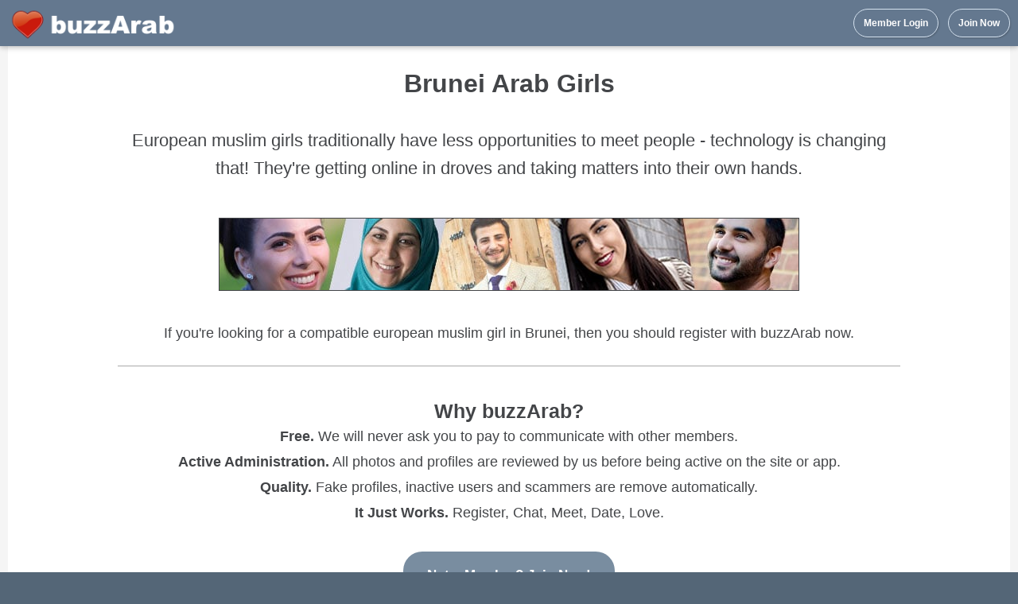

--- FILE ---
content_type: text/html
request_url: https://www.buzzarab.com/girls/european-muslims/brunei/
body_size: 6295
content:
<!DOCTYPE html> 
<html lang="en" xml:lang="en" xmlns="https://www.w3.org/1999/xhtml"><head><title>Brunei Arab Girls - buzzArab</title><meta name="description" content="Meet european muslim girls from Brunei on buzzArab. Where Arabs and Muslims come to date, meet friends and find a life partner. 100% Free." /><link rel="alternate"  media="only screen and (max-width: 640px)" href="https://m.buzzarab.com/girls/european-muslims/brunei/"><meta http-equiv="Content-Type" content="text/html; charset=UTF-8" />

<link href="https://static3.buzzarab.org/parts/default48.min.css?v=3" rel="stylesheet" type="text/css" />
<link href="https://static3.buzzarab.org/parts/materialize1.css" rel="stylesheet" type="text/css" />






<style>.ursresultstiny { padding-bottom:0px; padding-top:0px; }.userresultssmall_address td { font-size:12px; padding:4px; padding-left:0px; padding-right:20px; }#topnav, #topnav_guest, #site, .container-wrap, #guest_site_footer { width:100% !important; padding-left:10px; padding-right:10px;box-sizing:border-box; }.container-wrap { width:auto !important; }#topnav-wrap { box-shadow: 0 2px 5px 0 rgba(0,0,0,0.16), 0 2px 10px 0 rgba(0,0,0,0.12); }.container-wrap {border-radius : 2px;box-shadow: 0 2px 2px 0 rgba(0, 0, 0, 0.14), 0 3px 1px -2px rgba(0, 0, 0, 0.12), 0 1px 5px 0 rgba(0, 0, 0, 0.2);margin-top:10px;}.container {margin-top:15px;padding-bottom:0px !important;}div#paging { margin-bottom:10px; }.loginbarbg .menu_me { font-weight:bold; cursor:pointer; }.loginbarbg .menu_me a { line-height:100%; }.loginbarbg td:hover { background:#24313C; border-radius:4px; }.loginbarbg td a:hover { text-decoration:none; }.loginbarbg { padding-top:0px !important; padding-bottom:0px !important; }.loginbarbg td { padding-top:8px; padding-bottom:8px; padding-left:5px; padding-right:5px;white-space:nowrap;transition:.6s; }.loginbarbg_min td { color:white; font-weight:bold; padding-left:5px; padding-right:5px;}#usernavdiv { padding-top:10px !important;}table.nick_sim { margin-top:10px;font-size:8pt; width:100%; }table.nick_sim td { width:17%; padding-left:1%; padding-right:1%; white-space:nowrap; overflow:hidden; }.userresults_address td { padding-top:15px; padding-bottom:5px; }@media only screen and (min-width: 1270px) {.top_text a { padding-top:18px !important;padding-bottom: 13px !important; }}@media only screen and (max-width: 1270px) {.profile_action, .rem_fav, .rem_fav_del, .add_fav, .in_fav, .send_msg, .show_prof, .ban_user {  padding-right:5px; }#nick_info_table .bigger_content td { font-size:9pt; }}.userresults_address td { border-bottom:1px solid #eee; }input.checkbox, input.radio { margin: 4px;}sup.onlinecount, sup.newmsg {font-size:0.9em; vertical-align:top;border-radius: 3px;padding:2px;}sup.onlinecount { color: white;background-color: #dc0d17;background-image: -webkit-linear-gradient(#666, #ccc);}sup.newmsg { color:white; background-color:#dc0d17; background-image: -webkit-linear-gradient(#fa3c45, #dc0d17);  }.ad_label { text-transform: uppercase; color: #888; font-size: 1.2em; padding-bottom:25px;}@media (prefers-color-scheme: _dark) {.comp_blue, .comp_blue a, .comp_blue a:visited  { background-color: black !important;}.listing_component, .listing_component select, .now_todal_label { color: #e0e0e0 !important; }.rec_bubble, .send_bubble { color: #434548; }#top_notifier, #top_notifier a, #top_notifier a:visited { color: #555;}}</style><style>



</style><style>.recent_table { width:100%; border:0; }.recent_table td { padding-top:5px; padding-bottom:5px; }.bold { font-weight:bold; }.mar20top { margin-top:20px; }.size1pt5 { font-size:1.5em; line-height:1.5em; }.size1pt6 { font-size:1.6em; line-height:1.6em; }#error_msg div {    background-color: #ee6e73; }.elem_vert { vertical-align:middle; }table.c_datat td { line-height:inherit !important; }.fav_small { color:#F93; vertical-align:middle; font-size:16px !important;}.onl_img, .onl_img_basic { width:10px; height:10px;  }.onl_img { vertical-align:middle; }.mailrslt {  min-width: 140px; padding-bottom:1px; padding-top:1px; font-size:1em; }.new_ic { color:#FFB300; }.mf-16 { font-size:17px !important; }.mf-14 { font-size: 14px !important; }.formbutton, .formbutton_short, .formbutton_login, .formbutton_medium, .formbutton_tall, .bigger_content .formbutton {background-color: #798da0;}.usr_hide_wrap { right:-10px;}.userresult_summary { margin-top:5px; }.pflag { vertical-align:sub; border:0; width:18px; height:18px;}.pflags { vertical-align:sub; border:0; width:16px; height:16px;}.pflagt { vertical-align:sub; border:0; width:14px; height:14px;}.my_prof_snap { border:1px solid white;}.validated { color:#070; }.usrrespic { margin-top:-10px; }.usrrespic_priv { margin-top:-25px; }.usrblocktext { padding-top:12px; padding-bottom:6px; font-size:1.3em; line-height:1.5em; }.text095 { font-size:0.95em; }.online_style_usr { white-space:nowrap; }.bld { font-weight:bold; }.lookfor { display:none; }.modal-footer { width:auto !important; }.modal { overflow-y: none; }.q_spc { width:25px; }.q_k { color:#888; }.lang_select { padding: .5rem 1rem;font-size:1em; min-width:100px; vertical-align:middle; }.flip_horiz {-moz-transform: scaleX(-1);-o-transform: scaleX(-1);-webkit-transform: scaleX(-1);transform: scaleX(-1);filter: FlipH;-ms-filter: "FlipH";}.hp_controls { padding:10px;background-color: #eee; text-align:center; }.ba_audio { margin-top: 7px;}.msg_preview:visited, .msg_preview {color: unset;}.mailbox_row_unread {background-color:#ECEEF4;}.mailbox_row:hover, .mailbox_row_unread:hover {background-color: #E5E5E5;}.fb_btn_photo { background-color: #4d6ea6; }@media only screen and (min-width: 380px) {.sticky_top { position:sticky; top:55px; background: #f5f5f5; z-index: 600; padding-top: 15px; padding-bottom: 15px; }}</style>

<style> @media (prefers-color-scheme: dark) {


.listing_component, .listing_component select, .now_todal_label { color: #e0e0e0 !important; }#top_notifier, #top_notifier a, #top_notifier a:visited { color: #555;}body, #m-site-wrap, .hp_controls, .sticky_top  { background-color: #202124; }.ursresultstiny_b a img { border: none; }.container-wrap, #site-wrap, .comppart, .comppart_important, .modal, .modal .modal-footer, #paging_more { background-color: #202124 !important; background: #202124 !important; }div, a, a:visited, .userresult_title a { color: #e0e0e0 !important;}#guest_site_footer { border-top: 1px solid gray; padding-top: 10px; }.modal { border: 1px solid gray;}input:not([type]), input[type="date"], input[type="datetime-local"], input[type="email"], input[type="number"], input[type="password"], input[type="search"], input[type="tel"], input[type="time"], input[type="text"], input[type="url"], textarea, select, .form-control {background-color: #202124 !important;color: #e0e0e0 !important;}.mailbox_row:hover, .mailbox_row_unread:hover, .oddrow, .evenrow {background-color:inherit;}.mailbox_row_unread {background-color:#403e3e;}.userresults_address td {border-bottom: 1px solid #888;}.comppart, .comppart_important { border: 1px solid #555 !important; }.g_btn, .g_btn:hover, .g_btn:visited {color: #444 !important;}.shadedback, .shadedback a, .shadedback a:visited, #top_notifier *, #top_notifier a, #top_notifier a:visited, .no_dark {color : #434548 !important;}.linkc, a.linkc:hover, a.linkc:visited {color: rgb(3,155,229) !important;}.nopic {opacity: 0.7;}.rec_bubble { color: #434548 !important; }.send_bubble { border: none !important; }.display_error, .display_error div, .errors, .notifications { color: #fff !important; }.comp_blue, .comp_blue a, .comp_blue a:visited  { background-color: unset !important;}.img_horo { -webkit-filter: invert(1);filter: invert(1); }

} </style>



<link rel="apple-touch-icon" sizes="180x180" href="/ba_arab/icons/apple-touch-icon.png">
<link rel="icon" type="image/png" sizes="32x32" href="/ba_arab/icons/favicon-32x32.png">
<link rel="icon" type="image/png" sizes="16x16" href="/ba_arab/icons/favicon-16x16.png">
<link rel="manifest" href="/ba_arab/icons/manifest.json">
<link rel="shortcut icon" href="/ba_arab/icons/favicon.ico">
<meta name="msapplication-config" content="/ba_arab/icons/browserconfig.xml">
<meta name="theme-color" content="#ffffff">


<script type="text/javascript" src="https://ajax.googleapis.com/ajax/libs/jquery/1.7/jquery.min.js"></script>

<script type="text/javascript" src="https://static3.buzzarab.org/parts/javascript/functions.min.2.js"></script>
<script type="text/javascript" src="https://static3.buzzarab.org/parts/javascript/jquery/jquery.form.2.6.3.min.js"></script>

<link href="https://fonts.googleapis.com/icon?family=Material+Icons" rel="stylesheet">



<script src="https://cdnjs.cloudflare.com/ajax/libs/materialize/0.100.2/js/materialize.min.js"></script>

<script>
function mat_toast(msg) {
	Materialize.toast(msg, 3000);
}

(function($){
  $(function(){
    
    // Plugin initialization
    $('.modal').modal();

  }); // end of document ready
})(jQuery); // end of jQuery name space
</script>


<meta name="google-site-verification" content="GE8m862hTTrCzxob1aJpp240pZkVBNaVonxAkluUtqQ" />

<script>window.fbAsyncInit = function() {FB.init({appId            : '149903595024010',autoLogAppEvents : true,xfbml            : true,version          : 'v19.0'});};</script><script async defer crossorigin="anonymous" src="https://connect.facebook.net/en_US/sdk.js"></script>
<script src="https://js.stripe.com/v3/"></script>

<link href="https://static3.buzzarab.org/parts/newstyles_font.css?v=87" rel="stylesheet" type="text/css" />

<link href="https://static3.buzzarab.org/parts/newstyles.css?v=101" rel="stylesheet" type="text/css" />

<link href="https://static3.buzzarab.org/parts/seo02.css" rel="stylesheet" type="text/css" /></head><body dir="ltr"><!-- Global site tag (gtag.js) - Google Analytics -->
<script async src="https://www.googletagmanager.com/gtag/js?id=UA-4341203-17"></script>
<script>
  window.dataLayer = window.dataLayer || [];
  function gtag(){dataLayer.push(arguments);}
  gtag('js', new Date());

  gtag('config', 'UA-4341203-17');
</script>

<style>.top_btn { border-width:1px; padding-left:12px; padding-right:12px;padding-top:10px!important;padding-bottom:10px!important; height:auto!important;transition:.5s;background:none;}.top_btn, .top_btn:hover, .top_btn:visited { color:#fff; text-decoration:none;}.top_btn:hover { opacity:0.6}.hptop_container {background-color:#5d728a;opacity:0.96;top:0!important;box-shadow: 0 0 45px rgba(0,0,0,.8);height:auto;left:0!important;right:0!important;position:fixed; width:100%;z-index:900; /* less than z-index for magnific popup which is 1060 or so */}</style><div id="topnav-wrap" class="hptop_container"><div id="topnav"><table border="0" cellpadding="0" cellspacing="0" width="100%"><tr><td style="line-height:normal !important;">&nbsp;<a href="/en/index.php" class="main_title"><img  border="0" src="https://static3.buzzarab.org/parts/images_2/ba_arab/new_hp/logo2.png" height="40px"/></a></td><td class="aright" style="padding-bottom:10px;"><a href="/en/login.php" class='formbutton_login top_btn'>Member Login</a>&nbsp;&nbsp;&nbsp;&nbsp;<a href="https://www.buzzarab.com/signup.php?from=hpf" class='formbutton_login top_btn'>Join Now</a></td></tr></table></div></div><div class="clearboth"></div><div id="site-wrap"><div id="site"><div class="container-wrap"><div class="container"><div class="main_content" ><div style="margin-top: 2px;"><!-- Rendered page --><div  class="fleft" style="width:100%;"><div class="display_error errors" id="form_error_msg"></div><div class="display_error notifications" id="form_notification_msg"></div>
	<style>
.container-wrap.container-wrap-main { border:none; background-color:transparent; box-shadow:none; }
.container { padding-left:0px; padding-right:0px; }

.comppart, .comppart_important { border-radius: 2px;
    box-shadow: 0 2px 2px 0 rgba(0, 0, 0, 0.14), 0 3px 1px -2px rgba(0, 0, 0, 0.12), 0 1px 5px 0 rgba(0, 0, 0, 0.2);
	background: #fff; }
	
.comppart { padding:25px; }

.comppart_important { padding:25px !important; }	
</style>    



<div class="blurb_title">
Brunei Arab Girls
</div>
<div class="blurb">
European muslim girls traditionally have less opportunities to meet people - technology is changing that! They're getting online in droves and taking matters into their own hands.
</div>

<div class="seo_m_img">
	<img border="1"  src="https://static3.buzzarab.org/parts/images_2/ba_arab/content/3/girls.jpg"/>
</div>

<div class="blurb_short">
If you're looking for a compatible european muslim girl in Brunei, then you should register with buzzArab now.
</div>

<div class="separator">&nbsp;</div>

<div class="blurb_short blurb_short_ex">
	<div class="blurb_short_sub">Why buzzArab?</div>
                <div><b>Free.</b> We will never ask you to pay to communicate with other members.</div>
        <div><b>Active Administration.</b> All photos and profiles are reviewed by us before being active on the site or app.</div>
        <div><b>Quality.</b> Fake profiles, inactive users and scammers are remove automatically.</div>
        <div><b>It Just Works.</b> Register, Chat, Meet, Date, Love.</div>
    </div>

	        	        
    <div class="seo_signup">
    <center>
    	<a class="formbutton signup_btn" href="/en/signup.php">Not a Member? Join Now!</a>
    </center>        
	</div>

	    	<div class="separator">&nbsp;</div>
<div class="blurb_short blurb_short_ex">
<div class="blurb_short_sub">Some of our Members from Brunei</div>
<table width="100%" border="0" cellspacing="10" style="font-size:0.8em;">
<tr>
	<td class="comppart" width="16%" valign="top" style="padding:15px;">
    	<a href="/en/showprofile.php?id=16811226">
        <b>Rashed40910</b>
        <div>30</div>
   		<div>Bandar Seri Begawan</div>
        </a>
    </td>
    
	<td class="comppart" width="16%" valign="top" style="padding:15px;">
    	<a href="/en/showprofile.php?id=17180356">
        <b>Abdel11646</b>
        <div>46</div>
   		<div>Bandar Seri Begawan</div>
        </a>
    </td>
    
	<td class="comppart" width="16%" valign="top" style="padding:15px;">
    	<a href="/en/showprofile.php?id=16993472">
        <b>Nagaraboshi💫</b>
        <div>28</div>
   		<div>Bandar Seri Begawan</div>
        </a>
    </td>
    
	<td class="comppart" width="16%" valign="top" style="padding:15px;">
    	<a href="/en/showprofile.php?id=15537958">
        <b>Bruguy</b>
        <div>34</div>
   		<div>Bandar Seri Begawan</div>
        </a>
    </td>
    
	<td class="comppart" width="16%" valign="top" style="padding:15px;">
    	<a href="/en/showprofile.php?id=16795587">
        <b>micheallee</b>
        <div>30</div>
   		<div>Bandar Seri Begawan</div>
        </a>
    </td>
    
	<td class="comppart" width="16%" valign="top" style="padding:15px;">
    	<a href="/en/showprofile.php?id=16788675">
        <b>Friendly Gale❄️🥇🚀</b>
        <div>30</div>
   		<div>Bandar Seri Begawan</div>
        </a>
    </td>
    
    </tr><tr>
    	<td class="comppart" width="16%" valign="top" style="padding:15px;">
    	<a href="/en/showprofile.php?id=14852921">
        <b>Mzzie</b>
        <div>39</div>
   		<div>Bandar Seri Begawan</div>
        </a>
    </td>
    
	<td class="comppart" width="16%" valign="top" style="padding:15px;">
    	<a href="/en/showprofile.php?id=9756192">
        <b>Arthur Nobel</b>
        <div>59</div>
   		<div>Bandar Seri Begawan</div>
        </a>
    </td>
    
	<td class="comppart" width="16%" valign="top" style="padding:15px;">
    	<a href="/en/showprofile.php?id=17631159">
        <b>1999N_a_d_e_e_m</b>
        <div>26</div>
   		<div>Bandar Seri Begawan</div>
        </a>
    </td>
    
	<td class="comppart" width="16%" valign="top" style="padding:15px;">
    	<a href="/en/showprofile.php?id=17109355">
        <b>fauzan19</b>
        <div>18</div>
   		<div>Bandar Seri Begawan</div>
        </a>
    </td>
    
	<td class="comppart" width="16%" valign="top" style="padding:15px;">
    	<a href="/en/showprofile.php?id=12951139">
        <b>ahmed mohamed69294</b>
        <div>30</div>
   		<div>Bandar Seri Begawan</div>
        </a>
    </td>
    
	<td class="comppart" width="16%" valign="top" style="padding:15px;">
    	<a href="/en/showprofile.php?id=14596040">
        <b>WinD65794</b>
        <div>43</div>
   		<div>Bandar Seri Begawan</div>
        </a>
    </td>
    
    </tr><tr>
    	<td class="comppart" width="16%" valign="top" style="padding:15px;">
    	<a href="/en/showprofile.php?id=13884751">
        <b>Hazmie24</b>
        <div>31</div>
   		<div>Bandar Seri Begawan</div>
        </a>
    </td>
    
	<td class="comppart" width="16%" valign="top" style="padding:15px;">
    	<a href="/en/showprofile.php?id=17237449">
        <b>zainul arifin</b>
        <div>29</div>
   		<div>Bandar Seri Begawan</div>
        </a>
    </td>
    
	<td class="comppart" width="16%" valign="top" style="padding:15px;">
    	<a href="/en/showprofile.php?id=16993729">
        <b>1990_majeed</b>
        <div>35</div>
   		<div>Bandar Seri Begawan</div>
        </a>
    </td>
    
	<td class="comppart" width="16%" valign="top" style="padding:15px;">
    	<a href="/en/showprofile.php?id=17605563">
        <b>Luvberry</b>
        <div>28</div>
   		<div>Bandar Seri Begawan</div>
        </a>
    </td>
    
	<td class="comppart" width="16%" valign="top" style="padding:15px;">
    	<a href="/en/showprofile.php?id=17338689">
        <b>Alara.Vaneeza8</b>
        <div>27</div>
   		<div>Bandar Seri Begawan</div>
        </a>
    </td>
    
	<td class="comppart" width="16%" valign="top" style="padding:15px;">
    	<a href="/en/showprofile.php?id=10076926">
        <b>Emma19</b>
        <div>40</div>
   		<div>Bandar Seri Begawan</div>
        </a>
    </td>
    
</tr>
</table>
</div>
        
    <div class="separator">&nbsp;</div>
    
            	    
<div class="shot_box">
		<div class="right shot_text">
        	<div class="shot_title">Diverse</div>
        	We enthusiastically embrace diversity.<br>While we are focussed on serving the Arab community, we openly welcome members from around the world, from all religions, all ethnicities, all races and of all ages.
        </div>
        <div class="shot_img"><img width='373px' height='662px' layout='responsive' src="https://static3.buzzarab.org/parts/images_2/ba_arab/content/shots/2/1.jpg" class="shot"/></div>
        
        <div class="clearboth"></div>
    </div>
<div class="shot_box">
	<div class="left shot_text">
        <div class="shot_title">Features</div>
        We love our job running buzzArab and we enjoy adding new features that make our services even more awesome. Feel free to send in suggestions, we reply to each and every one of them!
    </div>
    <div class="shot_img"><img width='373px' height='662px' layout='responsive' src="https://static3.buzzarab.org/parts/images_2/ba_arab/content/shots/2/2.jpg" class="shot"/></div>
    
    <div class="clearboth"></div>
</div>
<div class="shot_box">
	<div class="right shot_text">
        <div class="shot_title">Peace of Mind</div>
        We employ both automatic and manual methods to remove fake profiles, deal with inappropriate content and those who should not be using our services such as scammers asking for money. We revise all profiles and photos before they appear on the site or app.
    </div>
    <div class="shot_img"><img width='373px' height='662px' layout='responsive' src="https://static3.buzzarab.org/parts/images_2/ba_arab/content/shots/2/3.jpg" class="shot"/></div>
    
    <div class="clearboth"></div>
</div>
<div class="shot_box">
	<div class="left shot_text">
        <div class="shot_title">Free</div>
        Communicating with other members is free. No surprises, simple find someone you're interested in, and start chatting with them.
    </div>
    <div class="shot_img"><img width='373px' height='662px' layout='responsive' src="https://static3.buzzarab.org/parts/images_2/ba_arab/content/shots/2/4.jpg" class="shot"/></div>
    
    <div class="clearboth"></div>
</div>    
    <div class="separator">&nbsp;</div>
    
    <div class="seo_apps_wrap">
	<center>
    <div class="blurb_short">Join now on the buzzArab site or download our app.</div>
    <table border="0" cellpadding="0" cellspacing="0" align="center"><tr>
    	        <td><center><div>


	    
<a href="https://itunes.apple.com/app/id911410294">
<img src="https://static3.buzzarab.org/parts/images_2/itunes-badges/en/badge_appstore-lrg.svg" width="135px" height="40px"/></a>
</div>
</center></td>
        <td>&nbsp;&nbsp;&nbsp;&nbsp;</td>
                <td><center><div>



     
    
<a href="https://play.google.com/store/apps/details?id=com.buzzarab.buzzarab" target="_blank">
  <img alt="Get it on Google Play" height="60px" width="156px" style="margin-right:0px;"  	src ="https://static3.buzzarab.org/parts/images_2/android/en/google-play-badge2.png"/>
</a>

</div>
</center></td>
        </tr>
    </table>
    <div class="separator">&nbsp;</div>
    </center>
</div>


	    
        
        
        
        <div class="seo_users">
    	<center>
            <div class="c_data">
        <table border="0" class="c_datat">
    <tr> 
    <td style="padding-top:4px"><img width="22px" height="22px" src="https://static3.buzzarab.org/parts/images/flags/32/US.png"/>&nbsp;</td>
    <td>Members in the US&nbsp;:&nbsp;</td>
    <td>42,875</td>
    </tr>
        
    
                     </table>
    </div>
                <table border="0" cellpadding="0" cellspacing="0" align="center"><tr><td valign="middle"> 
        <img src="https://static3.buzzarab.org/parts/images_2/hp_online.png" width="16px" height="16px"/> 
        </td>
        <td class="seo_onl_why">
        7,330 Members Online Now
        </td>
        </tr>
        </table>
                </center>
    </div>    
    

<div class="seo_signup" style="margin-top: 40px;">
<center>
    <a class="formbutton signup_btn" href="/en/signup.php">Not a Member? Join Now!</a>
</center>        
</div>

<div class="separator">&nbsp;</div>

    <div id='seo_main_links'>
            <a href="/dating/">Dating</a>
            <a href="/men/">Men</a>
            <a href="/women/">Women</a>
            <a href="/singles/">Singles</a>
            <a href="/marriage/">Marriage</a>
            <a href="/girls/">Girls</a>
            <a href="/chat/">Chat</a>
            <a href="/meet/">Meet</a>
            <a href="/friends/">Friends</a>
        </div>

<br /></div><div class="clearboth"></div></div></div></div></div><div class="container-bottom">&nbsp;</div><div><br /></div></div></div><a href="#" class="back-to-top"><img src="https://static3.buzzarab.org/parts/images/scroll_top2.png" border="0"/></a>
<style>
.footer_lang a.footerlink { font-size:9pt;}
</style>
<div style="clear:both; width:1020px;" id="guest_site_footer"><div class="fleft footer"><a href='/en/success_stories.php' class='footerlink'>Success Stories</a> &nbsp;&nbsp;&nbsp;&nbsp;<a href='/en/feedback.php' class='footerlink'>Contact Us</a>&nbsp;&nbsp;&nbsp;&nbsp;<a href='/en/content/about.php' class='footerlink'>About</a>&nbsp;&nbsp;&nbsp;&nbsp;<a href='/en/content/privacy.php' class='footerlink'>Privacy</a>&nbsp;&nbsp;&nbsp;&nbsp;<a href='/en/content/terms.php' class='footerlink'>Terms of Use</a><div style="white-space:nowrap; padding-top:15px;">© buzzArab. All rights reserved.</div></div><div class="clearboth"></div><br />

</body></html>
